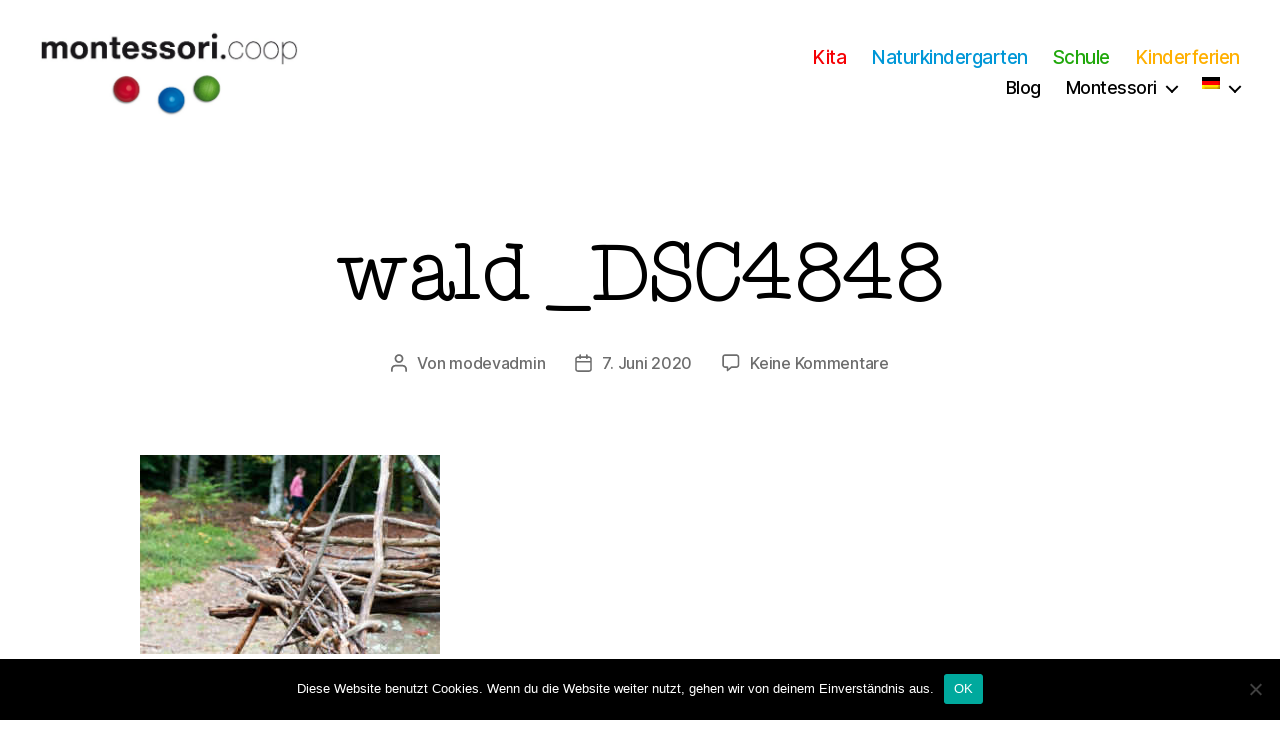

--- FILE ---
content_type: text/html; charset=UTF-8
request_url: https://montessori.coop/de/homepage/wald-_dsc4848/
body_size: 14945
content:
<!DOCTYPE html>

<html class="no-js" dir="ltr" lang="de" prefix="og: https://ogp.me/ns#">

	<head>

		<meta charset="UTF-8">
		<meta name="viewport" content="width=device-width, initial-scale=1.0" >

		<link rel="profile" href="https://gmpg.org/xfn/11">

		<title>wald _DSC4848 | Kita, Kindergarten &amp; Schule</title>
	<style>img:is([sizes="auto" i], [sizes^="auto," i]) { contain-intrinsic-size: 3000px 1500px }</style>
	
		<!-- All in One SEO 4.8.1.1 - aioseo.com -->
	<meta name="robots" content="noindex, nofollow, max-image-preview:large" />
	<link rel="canonical" href="https://montessori.coop/de/homepage/wald-_dsc4848/" />
	<meta name="generator" content="All in One SEO (AIOSEO) 4.8.1.1" />
		<meta property="og:locale" content="de_DE" />
		<meta property="og:site_name" content="Kita, Kindergarten &amp; Schule |" />
		<meta property="og:type" content="article" />
		<meta property="og:title" content="wald _DSC4848 | Kita, Kindergarten &amp; Schule" />
		<meta property="og:url" content="https://montessori.coop/de/homepage/wald-_dsc4848/" />
		<meta property="og:image" content="https://montessori.coop/cms/wp-content/uploads/2020/09/logomontessori.jpg" />
		<meta property="og:image:secure_url" content="https://montessori.coop/cms/wp-content/uploads/2020/09/logomontessori.jpg" />
		<meta property="article:published_time" content="2020-06-07T17:31:29+00:00" />
		<meta property="article:modified_time" content="2020-06-07T17:31:29+00:00" />
		<meta name="twitter:card" content="summary" />
		<meta name="twitter:title" content="wald _DSC4848 | Kita, Kindergarten &amp; Schule" />
		<meta name="twitter:image" content="https://montessori.coop/cms/wp-content/uploads/2020/09/logomontessori.jpg" />
		<script type="application/ld+json" class="aioseo-schema">
			{"@context":"https:\/\/schema.org","@graph":[{"@type":"BreadcrumbList","@id":"https:\/\/montessori.coop\/de\/homepage\/wald-_dsc4848\/#breadcrumblist","itemListElement":[{"@type":"ListItem","@id":"https:\/\/montessori.coop\/de\/#listItem","position":1,"name":"Zu Hause","item":"https:\/\/montessori.coop\/de\/","nextItem":{"@type":"ListItem","@id":"https:\/\/montessori.coop\/de\/homepage\/wald-_dsc4848\/#listItem","name":"wald _DSC4848"}},{"@type":"ListItem","@id":"https:\/\/montessori.coop\/de\/homepage\/wald-_dsc4848\/#listItem","position":2,"name":"wald _DSC4848","previousItem":{"@type":"ListItem","@id":"https:\/\/montessori.coop\/de\/#listItem","name":"Zu Hause"}}]},{"@type":"ItemPage","@id":"https:\/\/montessori.coop\/de\/homepage\/wald-_dsc4848\/#itempage","url":"https:\/\/montessori.coop\/de\/homepage\/wald-_dsc4848\/","name":"wald _DSC4848 | Kita, Kindergarten & Schule","inLanguage":"de-DE","isPartOf":{"@id":"https:\/\/montessori.coop\/de\/#website"},"breadcrumb":{"@id":"https:\/\/montessori.coop\/de\/homepage\/wald-_dsc4848\/#breadcrumblist"},"author":{"@id":"https:\/\/montessori.coop\/de\/author\/modevadmin\/#author"},"creator":{"@id":"https:\/\/montessori.coop\/de\/author\/modevadmin\/#author"},"datePublished":"2020-06-07T19:31:29+02:00","dateModified":"2020-06-07T19:31:29+02:00"},{"@type":"Organization","@id":"https:\/\/montessori.coop\/de\/#organization","name":"Kita, Kindergarten & Schule","url":"https:\/\/montessori.coop\/de\/","logo":{"@type":"ImageObject","url":"https:\/\/montessori.coop\/cms\/wp-content\/uploads\/2020\/09\/logomontessori.jpg","@id":"https:\/\/montessori.coop\/de\/homepage\/wald-_dsc4848\/#organizationLogo","width":1079,"height":377},"image":{"@id":"https:\/\/montessori.coop\/de\/homepage\/wald-_dsc4848\/#organizationLogo"}},{"@type":"Person","@id":"https:\/\/montessori.coop\/de\/author\/modevadmin\/#author","url":"https:\/\/montessori.coop\/de\/author\/modevadmin\/","name":"modevadmin","image":{"@type":"ImageObject","@id":"https:\/\/montessori.coop\/de\/homepage\/wald-_dsc4848\/#authorImage","url":"https:\/\/secure.gravatar.com\/avatar\/3f8e360b4deb97e14c7551b2f50ede77f889f1b15e27275c7ba21568d43a4a08?s=96&d=mm&r=g","width":96,"height":96,"caption":"modevadmin"}},{"@type":"WebSite","@id":"https:\/\/montessori.coop\/de\/#website","url":"https:\/\/montessori.coop\/de\/","name":"Kita, Kindergarten & Schule","inLanguage":"de-DE","publisher":{"@id":"https:\/\/montessori.coop\/de\/#organization"}}]}
		</script>
		<!-- All in One SEO -->

<link rel="alternate" type="application/rss+xml" title="Kita, Kindergarten &amp; Schule &raquo; Feed" href="https://montessori.coop/de/feed/" />
<link rel="alternate" type="application/rss+xml" title="Kita, Kindergarten &amp; Schule &raquo; Kommentar-Feed" href="https://montessori.coop/de/comments/feed/" />
<link rel="alternate" type="application/rss+xml" title="Kita, Kindergarten &amp; Schule &raquo; wald _DSC4848-Kommentar-Feed" href="https://montessori.coop/de/homepage/wald-_dsc4848/feed/" />
<script>
window._wpemojiSettings = {"baseUrl":"https:\/\/s.w.org\/images\/core\/emoji\/16.0.1\/72x72\/","ext":".png","svgUrl":"https:\/\/s.w.org\/images\/core\/emoji\/16.0.1\/svg\/","svgExt":".svg","source":{"concatemoji":"https:\/\/montessori.coop\/cms\/wp-includes\/js\/wp-emoji-release.min.js?ver=6.8.3"}};
/*! This file is auto-generated */
!function(s,n){var o,i,e;function c(e){try{var t={supportTests:e,timestamp:(new Date).valueOf()};sessionStorage.setItem(o,JSON.stringify(t))}catch(e){}}function p(e,t,n){e.clearRect(0,0,e.canvas.width,e.canvas.height),e.fillText(t,0,0);var t=new Uint32Array(e.getImageData(0,0,e.canvas.width,e.canvas.height).data),a=(e.clearRect(0,0,e.canvas.width,e.canvas.height),e.fillText(n,0,0),new Uint32Array(e.getImageData(0,0,e.canvas.width,e.canvas.height).data));return t.every(function(e,t){return e===a[t]})}function u(e,t){e.clearRect(0,0,e.canvas.width,e.canvas.height),e.fillText(t,0,0);for(var n=e.getImageData(16,16,1,1),a=0;a<n.data.length;a++)if(0!==n.data[a])return!1;return!0}function f(e,t,n,a){switch(t){case"flag":return n(e,"\ud83c\udff3\ufe0f\u200d\u26a7\ufe0f","\ud83c\udff3\ufe0f\u200b\u26a7\ufe0f")?!1:!n(e,"\ud83c\udde8\ud83c\uddf6","\ud83c\udde8\u200b\ud83c\uddf6")&&!n(e,"\ud83c\udff4\udb40\udc67\udb40\udc62\udb40\udc65\udb40\udc6e\udb40\udc67\udb40\udc7f","\ud83c\udff4\u200b\udb40\udc67\u200b\udb40\udc62\u200b\udb40\udc65\u200b\udb40\udc6e\u200b\udb40\udc67\u200b\udb40\udc7f");case"emoji":return!a(e,"\ud83e\udedf")}return!1}function g(e,t,n,a){var r="undefined"!=typeof WorkerGlobalScope&&self instanceof WorkerGlobalScope?new OffscreenCanvas(300,150):s.createElement("canvas"),o=r.getContext("2d",{willReadFrequently:!0}),i=(o.textBaseline="top",o.font="600 32px Arial",{});return e.forEach(function(e){i[e]=t(o,e,n,a)}),i}function t(e){var t=s.createElement("script");t.src=e,t.defer=!0,s.head.appendChild(t)}"undefined"!=typeof Promise&&(o="wpEmojiSettingsSupports",i=["flag","emoji"],n.supports={everything:!0,everythingExceptFlag:!0},e=new Promise(function(e){s.addEventListener("DOMContentLoaded",e,{once:!0})}),new Promise(function(t){var n=function(){try{var e=JSON.parse(sessionStorage.getItem(o));if("object"==typeof e&&"number"==typeof e.timestamp&&(new Date).valueOf()<e.timestamp+604800&&"object"==typeof e.supportTests)return e.supportTests}catch(e){}return null}();if(!n){if("undefined"!=typeof Worker&&"undefined"!=typeof OffscreenCanvas&&"undefined"!=typeof URL&&URL.createObjectURL&&"undefined"!=typeof Blob)try{var e="postMessage("+g.toString()+"("+[JSON.stringify(i),f.toString(),p.toString(),u.toString()].join(",")+"));",a=new Blob([e],{type:"text/javascript"}),r=new Worker(URL.createObjectURL(a),{name:"wpTestEmojiSupports"});return void(r.onmessage=function(e){c(n=e.data),r.terminate(),t(n)})}catch(e){}c(n=g(i,f,p,u))}t(n)}).then(function(e){for(var t in e)n.supports[t]=e[t],n.supports.everything=n.supports.everything&&n.supports[t],"flag"!==t&&(n.supports.everythingExceptFlag=n.supports.everythingExceptFlag&&n.supports[t]);n.supports.everythingExceptFlag=n.supports.everythingExceptFlag&&!n.supports.flag,n.DOMReady=!1,n.readyCallback=function(){n.DOMReady=!0}}).then(function(){return e}).then(function(){var e;n.supports.everything||(n.readyCallback(),(e=n.source||{}).concatemoji?t(e.concatemoji):e.wpemoji&&e.twemoji&&(t(e.twemoji),t(e.wpemoji)))}))}((window,document),window._wpemojiSettings);
</script>
<style id='cf-frontend-style-inline-css'>
@font-face {
	font-family: 'mytypewriterfont';
	font-style: normal;
	font-weight: 400;
	font-display: auto;
	src: url('https://montessori.coop/cms/wp-content/uploads/2020/04/atypewriterforme.ttf') format('truetype');
}
</style>
<style id='wp-emoji-styles-inline-css'>

	img.wp-smiley, img.emoji {
		display: inline !important;
		border: none !important;
		box-shadow: none !important;
		height: 1em !important;
		width: 1em !important;
		margin: 0 0.07em !important;
		vertical-align: -0.1em !important;
		background: none !important;
		padding: 0 !important;
	}
</style>
<link rel='stylesheet' id='wp-block-library-css' href='https://montessori.coop/cms/wp-includes/css/dist/block-library/style.min.css?ver=6.8.3' media='all' />
<style id='classic-theme-styles-inline-css'>
/*! This file is auto-generated */
.wp-block-button__link{color:#fff;background-color:#32373c;border-radius:9999px;box-shadow:none;text-decoration:none;padding:calc(.667em + 2px) calc(1.333em + 2px);font-size:1.125em}.wp-block-file__button{background:#32373c;color:#fff;text-decoration:none}
</style>
<link rel='stylesheet' id='eedee-gutenslider-init-css' href='https://montessori.coop/cms/wp-content/plugins/gutenslider/build/gutenslider-init.css?ver=1739461151' media='all' />
<style id='ghostkit-typography-inline-css'>
 
</style>
<style id='global-styles-inline-css'>
:root{--wp--preset--aspect-ratio--square: 1;--wp--preset--aspect-ratio--4-3: 4/3;--wp--preset--aspect-ratio--3-4: 3/4;--wp--preset--aspect-ratio--3-2: 3/2;--wp--preset--aspect-ratio--2-3: 2/3;--wp--preset--aspect-ratio--16-9: 16/9;--wp--preset--aspect-ratio--9-16: 9/16;--wp--preset--color--black: #000000;--wp--preset--color--cyan-bluish-gray: #abb8c3;--wp--preset--color--white: #ffffff;--wp--preset--color--pale-pink: #f78da7;--wp--preset--color--vivid-red: #cf2e2e;--wp--preset--color--luminous-vivid-orange: #ff6900;--wp--preset--color--luminous-vivid-amber: #fcb900;--wp--preset--color--light-green-cyan: #7bdcb5;--wp--preset--color--vivid-green-cyan: #00d084;--wp--preset--color--pale-cyan-blue: #8ed1fc;--wp--preset--color--vivid-cyan-blue: #0693e3;--wp--preset--color--vivid-purple: #9b51e0;--wp--preset--color--accent: #e22658;--wp--preset--color--primary: #000000;--wp--preset--color--secondary: #6d6d6d;--wp--preset--color--subtle-background: #dbdbdb;--wp--preset--color--background: #ffffff;--wp--preset--gradient--vivid-cyan-blue-to-vivid-purple: linear-gradient(135deg,rgba(6,147,227,1) 0%,rgb(155,81,224) 100%);--wp--preset--gradient--light-green-cyan-to-vivid-green-cyan: linear-gradient(135deg,rgb(122,220,180) 0%,rgb(0,208,130) 100%);--wp--preset--gradient--luminous-vivid-amber-to-luminous-vivid-orange: linear-gradient(135deg,rgba(252,185,0,1) 0%,rgba(255,105,0,1) 100%);--wp--preset--gradient--luminous-vivid-orange-to-vivid-red: linear-gradient(135deg,rgba(255,105,0,1) 0%,rgb(207,46,46) 100%);--wp--preset--gradient--very-light-gray-to-cyan-bluish-gray: linear-gradient(135deg,rgb(238,238,238) 0%,rgb(169,184,195) 100%);--wp--preset--gradient--cool-to-warm-spectrum: linear-gradient(135deg,rgb(74,234,220) 0%,rgb(151,120,209) 20%,rgb(207,42,186) 40%,rgb(238,44,130) 60%,rgb(251,105,98) 80%,rgb(254,248,76) 100%);--wp--preset--gradient--blush-light-purple: linear-gradient(135deg,rgb(255,206,236) 0%,rgb(152,150,240) 100%);--wp--preset--gradient--blush-bordeaux: linear-gradient(135deg,rgb(254,205,165) 0%,rgb(254,45,45) 50%,rgb(107,0,62) 100%);--wp--preset--gradient--luminous-dusk: linear-gradient(135deg,rgb(255,203,112) 0%,rgb(199,81,192) 50%,rgb(65,88,208) 100%);--wp--preset--gradient--pale-ocean: linear-gradient(135deg,rgb(255,245,203) 0%,rgb(182,227,212) 50%,rgb(51,167,181) 100%);--wp--preset--gradient--electric-grass: linear-gradient(135deg,rgb(202,248,128) 0%,rgb(113,206,126) 100%);--wp--preset--gradient--midnight: linear-gradient(135deg,rgb(2,3,129) 0%,rgb(40,116,252) 100%);--wp--preset--font-size--small: 18px;--wp--preset--font-size--medium: 20px;--wp--preset--font-size--large: 26.25px;--wp--preset--font-size--x-large: 42px;--wp--preset--font-size--normal: 21px;--wp--preset--font-size--larger: 32px;--wp--preset--spacing--20: 0.44rem;--wp--preset--spacing--30: 0.67rem;--wp--preset--spacing--40: 1rem;--wp--preset--spacing--50: 1.5rem;--wp--preset--spacing--60: 2.25rem;--wp--preset--spacing--70: 3.38rem;--wp--preset--spacing--80: 5.06rem;--wp--preset--shadow--natural: 6px 6px 9px rgba(0, 0, 0, 0.2);--wp--preset--shadow--deep: 12px 12px 50px rgba(0, 0, 0, 0.4);--wp--preset--shadow--sharp: 6px 6px 0px rgba(0, 0, 0, 0.2);--wp--preset--shadow--outlined: 6px 6px 0px -3px rgba(255, 255, 255, 1), 6px 6px rgba(0, 0, 0, 1);--wp--preset--shadow--crisp: 6px 6px 0px rgba(0, 0, 0, 1);}:where(.is-layout-flex){gap: 0.5em;}:where(.is-layout-grid){gap: 0.5em;}body .is-layout-flex{display: flex;}.is-layout-flex{flex-wrap: wrap;align-items: center;}.is-layout-flex > :is(*, div){margin: 0;}body .is-layout-grid{display: grid;}.is-layout-grid > :is(*, div){margin: 0;}:where(.wp-block-columns.is-layout-flex){gap: 2em;}:where(.wp-block-columns.is-layout-grid){gap: 2em;}:where(.wp-block-post-template.is-layout-flex){gap: 1.25em;}:where(.wp-block-post-template.is-layout-grid){gap: 1.25em;}.has-black-color{color: var(--wp--preset--color--black) !important;}.has-cyan-bluish-gray-color{color: var(--wp--preset--color--cyan-bluish-gray) !important;}.has-white-color{color: var(--wp--preset--color--white) !important;}.has-pale-pink-color{color: var(--wp--preset--color--pale-pink) !important;}.has-vivid-red-color{color: var(--wp--preset--color--vivid-red) !important;}.has-luminous-vivid-orange-color{color: var(--wp--preset--color--luminous-vivid-orange) !important;}.has-luminous-vivid-amber-color{color: var(--wp--preset--color--luminous-vivid-amber) !important;}.has-light-green-cyan-color{color: var(--wp--preset--color--light-green-cyan) !important;}.has-vivid-green-cyan-color{color: var(--wp--preset--color--vivid-green-cyan) !important;}.has-pale-cyan-blue-color{color: var(--wp--preset--color--pale-cyan-blue) !important;}.has-vivid-cyan-blue-color{color: var(--wp--preset--color--vivid-cyan-blue) !important;}.has-vivid-purple-color{color: var(--wp--preset--color--vivid-purple) !important;}.has-black-background-color{background-color: var(--wp--preset--color--black) !important;}.has-cyan-bluish-gray-background-color{background-color: var(--wp--preset--color--cyan-bluish-gray) !important;}.has-white-background-color{background-color: var(--wp--preset--color--white) !important;}.has-pale-pink-background-color{background-color: var(--wp--preset--color--pale-pink) !important;}.has-vivid-red-background-color{background-color: var(--wp--preset--color--vivid-red) !important;}.has-luminous-vivid-orange-background-color{background-color: var(--wp--preset--color--luminous-vivid-orange) !important;}.has-luminous-vivid-amber-background-color{background-color: var(--wp--preset--color--luminous-vivid-amber) !important;}.has-light-green-cyan-background-color{background-color: var(--wp--preset--color--light-green-cyan) !important;}.has-vivid-green-cyan-background-color{background-color: var(--wp--preset--color--vivid-green-cyan) !important;}.has-pale-cyan-blue-background-color{background-color: var(--wp--preset--color--pale-cyan-blue) !important;}.has-vivid-cyan-blue-background-color{background-color: var(--wp--preset--color--vivid-cyan-blue) !important;}.has-vivid-purple-background-color{background-color: var(--wp--preset--color--vivid-purple) !important;}.has-black-border-color{border-color: var(--wp--preset--color--black) !important;}.has-cyan-bluish-gray-border-color{border-color: var(--wp--preset--color--cyan-bluish-gray) !important;}.has-white-border-color{border-color: var(--wp--preset--color--white) !important;}.has-pale-pink-border-color{border-color: var(--wp--preset--color--pale-pink) !important;}.has-vivid-red-border-color{border-color: var(--wp--preset--color--vivid-red) !important;}.has-luminous-vivid-orange-border-color{border-color: var(--wp--preset--color--luminous-vivid-orange) !important;}.has-luminous-vivid-amber-border-color{border-color: var(--wp--preset--color--luminous-vivid-amber) !important;}.has-light-green-cyan-border-color{border-color: var(--wp--preset--color--light-green-cyan) !important;}.has-vivid-green-cyan-border-color{border-color: var(--wp--preset--color--vivid-green-cyan) !important;}.has-pale-cyan-blue-border-color{border-color: var(--wp--preset--color--pale-cyan-blue) !important;}.has-vivid-cyan-blue-border-color{border-color: var(--wp--preset--color--vivid-cyan-blue) !important;}.has-vivid-purple-border-color{border-color: var(--wp--preset--color--vivid-purple) !important;}.has-vivid-cyan-blue-to-vivid-purple-gradient-background{background: var(--wp--preset--gradient--vivid-cyan-blue-to-vivid-purple) !important;}.has-light-green-cyan-to-vivid-green-cyan-gradient-background{background: var(--wp--preset--gradient--light-green-cyan-to-vivid-green-cyan) !important;}.has-luminous-vivid-amber-to-luminous-vivid-orange-gradient-background{background: var(--wp--preset--gradient--luminous-vivid-amber-to-luminous-vivid-orange) !important;}.has-luminous-vivid-orange-to-vivid-red-gradient-background{background: var(--wp--preset--gradient--luminous-vivid-orange-to-vivid-red) !important;}.has-very-light-gray-to-cyan-bluish-gray-gradient-background{background: var(--wp--preset--gradient--very-light-gray-to-cyan-bluish-gray) !important;}.has-cool-to-warm-spectrum-gradient-background{background: var(--wp--preset--gradient--cool-to-warm-spectrum) !important;}.has-blush-light-purple-gradient-background{background: var(--wp--preset--gradient--blush-light-purple) !important;}.has-blush-bordeaux-gradient-background{background: var(--wp--preset--gradient--blush-bordeaux) !important;}.has-luminous-dusk-gradient-background{background: var(--wp--preset--gradient--luminous-dusk) !important;}.has-pale-ocean-gradient-background{background: var(--wp--preset--gradient--pale-ocean) !important;}.has-electric-grass-gradient-background{background: var(--wp--preset--gradient--electric-grass) !important;}.has-midnight-gradient-background{background: var(--wp--preset--gradient--midnight) !important;}.has-small-font-size{font-size: var(--wp--preset--font-size--small) !important;}.has-medium-font-size{font-size: var(--wp--preset--font-size--medium) !important;}.has-large-font-size{font-size: var(--wp--preset--font-size--large) !important;}.has-x-large-font-size{font-size: var(--wp--preset--font-size--x-large) !important;}
:where(.wp-block-post-template.is-layout-flex){gap: 1.25em;}:where(.wp-block-post-template.is-layout-grid){gap: 1.25em;}
:where(.wp-block-columns.is-layout-flex){gap: 2em;}:where(.wp-block-columns.is-layout-grid){gap: 2em;}
:root :where(.wp-block-pullquote){font-size: 1.5em;line-height: 1.6;}
</style>
<link rel='stylesheet' id='contact-form-7-css' href='https://montessori.coop/cms/wp-content/plugins/contact-form-7/includes/css/styles.css?ver=6.0.6' media='all' />
<link rel='stylesheet' id='cookie-notice-front-css' href='https://montessori.coop/cms/wp-content/plugins/cookie-notice/css/front.min.css?ver=2.5.6' media='all' />
<link rel='stylesheet' id='eme-jquery-timepicker-css' href='https://montessori.coop/cms/wp-content/plugins/events-made-easy/js/jquery-timepicker/jquery.timepicker.min.css?ver=6.8.3' media='all' />
<link rel='stylesheet' id='eme-jquery-fdatepicker-css' href='https://montessori.coop/cms/wp-content/plugins/events-made-easy/js/fdatepicker/css/fdatepicker.min.css?ver=6.8.3' media='all' />
<link rel='stylesheet' id='eme-jquery-ui-css-css' href='https://montessori.coop/cms/wp-content/plugins/events-made-easy/css/jquery-ui-theme-smoothness-1.11.3/jquery-ui.min.css?ver=6.8.3' media='all' />
<link rel='stylesheet' id='eme-jquery-ui-autocomplete-css' href='https://montessori.coop/cms/wp-content/plugins/events-made-easy/css/jquery.autocomplete.css?ver=6.8.3' media='all' />
<link rel='stylesheet' id='eme-jquery-select2-css-css' href='https://montessori.coop/cms/wp-content/plugins/events-made-easy/js/jquery-select2/select2-4.1.0-rc.0/dist/css/select2.min.css?ver=6.8.3' media='all' />
<link rel='stylesheet' id='eme_stylesheet-css' href='https://montessori.coop/cms/wp-content/plugins/events-made-easy/css/eme.css?ver=6.8.3' media='all' />
<link rel='stylesheet' id='eme-leaflet-css-css' href='https://montessori.coop/cms/wp-content/plugins/events-made-easy/js/leaflet-1.7.1/leaflet.css?ver=6.8.3' media='all' />
<link rel='stylesheet' id='twentytwenty-style-css' href='https://montessori.coop/cms/wp-content/themes/twentytwenty/style.css?ver=1.6' media='all' />
<style id='twentytwenty-style-inline-css'>
.color-accent,.color-accent-hover:hover,.color-accent-hover:focus,:root .has-accent-color,.has-drop-cap:not(:focus):first-letter,.wp-block-button.is-style-outline,a { color: #e22658; }blockquote,.border-color-accent,.border-color-accent-hover:hover,.border-color-accent-hover:focus { border-color: #e22658; }button,.button,.faux-button,.wp-block-button__link,.wp-block-file .wp-block-file__button,input[type="button"],input[type="reset"],input[type="submit"],.bg-accent,.bg-accent-hover:hover,.bg-accent-hover:focus,:root .has-accent-background-color,.comment-reply-link { background-color: #e22658; }.fill-children-accent,.fill-children-accent * { fill: #e22658; }:root .has-background-color,button,.button,.faux-button,.wp-block-button__link,.wp-block-file__button,input[type="button"],input[type="reset"],input[type="submit"],.wp-block-button,.comment-reply-link,.has-background.has-primary-background-color:not(.has-text-color),.has-background.has-primary-background-color *:not(.has-text-color),.has-background.has-accent-background-color:not(.has-text-color),.has-background.has-accent-background-color *:not(.has-text-color) { color: #ffffff; }:root .has-background-background-color { background-color: #ffffff; }body,.entry-title a,:root .has-primary-color { color: #000000; }:root .has-primary-background-color { background-color: #000000; }cite,figcaption,.wp-caption-text,.post-meta,.entry-content .wp-block-archives li,.entry-content .wp-block-categories li,.entry-content .wp-block-latest-posts li,.wp-block-latest-comments__comment-date,.wp-block-latest-posts__post-date,.wp-block-embed figcaption,.wp-block-image figcaption,.wp-block-pullquote cite,.comment-metadata,.comment-respond .comment-notes,.comment-respond .logged-in-as,.pagination .dots,.entry-content hr:not(.has-background),hr.styled-separator,:root .has-secondary-color { color: #6d6d6d; }:root .has-secondary-background-color { background-color: #6d6d6d; }pre,fieldset,input,textarea,table,table *,hr { border-color: #dbdbdb; }caption,code,code,kbd,samp,.wp-block-table.is-style-stripes tbody tr:nth-child(odd),:root .has-subtle-background-background-color { background-color: #dbdbdb; }.wp-block-table.is-style-stripes { border-bottom-color: #dbdbdb; }.wp-block-latest-posts.is-grid li { border-top-color: #dbdbdb; }:root .has-subtle-background-color { color: #dbdbdb; }body:not(.overlay-header) .primary-menu > li > a,body:not(.overlay-header) .primary-menu > li > .icon,.modal-menu a,.footer-menu a, .footer-widgets a,#site-footer .wp-block-button.is-style-outline,.wp-block-pullquote:before,.singular:not(.overlay-header) .entry-header a,.archive-header a,.header-footer-group .color-accent,.header-footer-group .color-accent-hover:hover { color: #cd2653; }.social-icons a,#site-footer button:not(.toggle),#site-footer .button,#site-footer .faux-button,#site-footer .wp-block-button__link,#site-footer .wp-block-file__button,#site-footer input[type="button"],#site-footer input[type="reset"],#site-footer input[type="submit"] { background-color: #cd2653; }.header-footer-group,body:not(.overlay-header) #site-header .toggle,.menu-modal .toggle { color: #000000; }body:not(.overlay-header) .primary-menu ul { background-color: #000000; }body:not(.overlay-header) .primary-menu > li > ul:after { border-bottom-color: #000000; }body:not(.overlay-header) .primary-menu ul ul:after { border-left-color: #000000; }.site-description,body:not(.overlay-header) .toggle-inner .toggle-text,.widget .post-date,.widget .rss-date,.widget_archive li,.widget_categories li,.widget cite,.widget_pages li,.widget_meta li,.widget_nav_menu li,.powered-by-wordpress,.to-the-top,.singular .entry-header .post-meta,.singular:not(.overlay-header) .entry-header .post-meta a { color: #6d6d6d; }.header-footer-group pre,.header-footer-group fieldset,.header-footer-group input,.header-footer-group textarea,.header-footer-group table,.header-footer-group table *,.footer-nav-widgets-wrapper,#site-footer,.menu-modal nav *,.footer-widgets-outer-wrapper,.footer-top { border-color: #dcd7ca; }.header-footer-group table caption,body:not(.overlay-header) .header-inner .toggle-wrapper::before { background-color: #dcd7ca; }.overlay-header .header-inner { color: #020202; }.cover-header .entry-header * { color: #020202; }
</style>
<link rel='stylesheet' id='twentytwenty-print-style-css' href='https://montessori.coop/cms/wp-content/themes/twentytwenty/print.css?ver=1.6' media='print' />
<script id="cookie-notice-front-js-before">
var cnArgs = {"ajaxUrl":"https:\/\/montessori.coop\/cms\/wp-admin\/admin-ajax.php","nonce":"b22fd33219","hideEffect":"fade","position":"bottom","onScroll":false,"onScrollOffset":100,"onClick":false,"cookieName":"cookie_notice_accepted","cookieTime":2592000,"cookieTimeRejected":2592000,"globalCookie":false,"redirection":false,"cache":false,"revokeCookies":false,"revokeCookiesOpt":"automatic"};
</script>
<script src="https://montessori.coop/cms/wp-content/plugins/cookie-notice/js/front.min.js?ver=2.5.6" id="cookie-notice-front-js"></script>
<script src="https://montessori.coop/cms/wp-includes/js/jquery/jquery.min.js?ver=3.7.1" id="jquery-core-js"></script>
<script src="https://montessori.coop/cms/wp-includes/js/jquery/jquery-migrate.min.js?ver=3.4.1" id="jquery-migrate-js"></script>
<script src="https://montessori.coop/cms/wp-content/themes/twentytwenty/assets/js/index.js?ver=1.6" id="twentytwenty-js-js" async></script>
<link rel="https://api.w.org/" href="https://montessori.coop/de/wp-json/" /><link rel="alternate" title="JSON" type="application/json" href="https://montessori.coop/de/wp-json/wp/v2/media/3218" /><link rel="EditURI" type="application/rsd+xml" title="RSD" href="https://montessori.coop/cms/xmlrpc.php?rsd" />
<meta name="generator" content="WordPress 6.8.3" />
<link rel='shortlink' href='https://montessori.coop/de/?p=3218' />
<link rel="alternate" title="oEmbed (JSON)" type="application/json+oembed" href="https://montessori.coop/de/wp-json/oembed/1.0/embed?url=https%3A%2F%2Fmontessori.coop%2Fde%2Fhomepage%2Fwald-_dsc4848%2F" />
<link rel="alternate" title="oEmbed (XML)" type="text/xml+oembed" href="https://montessori.coop/de/wp-json/oembed/1.0/embed?url=https%3A%2F%2Fmontessori.coop%2Fde%2Fhomepage%2Fwald-_dsc4848%2F&#038;format=xml" />
<style type="text/css">
.qtranxs_flag_de {background-image: url(https://montessori.coop/cms/wp-content/plugins/qtranslate-xt-3.8.0/flags/de.png); background-repeat: no-repeat;}
.qtranxs_flag_it {background-image: url(https://montessori.coop/cms/wp-content/plugins/qtranslate-xt-3.8.0/flags/it.png); background-repeat: no-repeat;}
</style>
<link hreflang="de" href="https://montessori.coop/de/homepage/wald-_dsc4848/" rel="alternate" />
<link hreflang="it" href="https://montessori.coop/it/homepage/wald-_dsc4848/" rel="alternate" />
<link hreflang="x-default" href="https://montessori.coop/de/homepage/wald-_dsc4848/" rel="alternate" />
<meta name="generator" content="qTranslate-XT 3.8.0" />
		<style type="text/css">
			.ghostkit-effects-enabled .ghostkit-effects-reveal {
				pointer-events: none;
				visibility: hidden;
			}
		</style>
		<script>
			if (!window.matchMedia('(prefers-reduced-motion: reduce)').matches) {
				document.documentElement.classList.add(
					'ghostkit-effects-enabled'
				);
			}
		</script>
			<script>document.documentElement.className = document.documentElement.className.replace( 'no-js', 'js' );</script>
	<style id="custom-background-css">
body.custom-background { background-color: #ffffff; }
</style>
	<link rel="icon" href="https://montessori.coop/cms/wp-content/uploads/2020/09/cropped-logomontessori-32x32.jpg" sizes="32x32" />
<link rel="icon" href="https://montessori.coop/cms/wp-content/uploads/2020/09/cropped-logomontessori-192x192.jpg" sizes="192x192" />
<link rel="apple-touch-icon" href="https://montessori.coop/cms/wp-content/uploads/2020/09/cropped-logomontessori-180x180.jpg" />
<meta name="msapplication-TileImage" content="https://montessori.coop/cms/wp-content/uploads/2020/09/cropped-logomontessori-270x270.jpg" />
		<style id="wp-custom-css">
			    .page .entry-header {
       display: none;
    }
.post .entry-categories{
	display: none;
}
.post .post-meta{
	display: none;
}

.entry-content > *:not(.alignwide):not(.alignfull):not(.alignleft):not(.alignright):not(.is-style-wide) {
	max-width: 100rem;
	width: calc(100% - 4rem);
}
p {
font-family: Arial, 'Arial Unicode MS', Helvetica, Sans-Serif;
}
h1 {
font-family: "mytypewriterfont","Palatino Linotype", "Book Antiqua", Palatino, serif;
	  letter-spacing: -8px;
	font-weight:100;
}

h2 {
font-family: "mytypewriterfont","Palatino Linotype", "Book Antiqua", Palatino, serif;
	letter-spacing: -5px;
	font-weight:100;
}
h3 {
	font-family: Arial, 'Arial Unicode MS', Helvetica, Sans-Serif;}
h4 {
font-family: Arial, 'Arial Unicode MS', Helvetica, Sans-Serif;;
	}

.entry-content p {
font-family: Arial, 'Arial Unicode MS', Helvetica, Sans-Serif;
}

.primary-menu li {
    
    
}
ul.primary-menu {
     width:69%;
	float:right;
}
.primary-menu-wrapper {
   
	
}


.primary-menu .smallermenu {
	font-size:98%;
}

.naturmenuu::before {
   content: "\A";
  white-space: pre;
	display:grid;

}

.primary-menu .naturmenu{
	color: #0097d7;
		font-size:105%;
}
.primary-menu .kitamenu {
	color: #f50004;
	/* padding-left:20%;*/
		font-size:105%;
	position:relative;
}
.primary-menu .schulemenu {
	color: #20a80b;
		font-size:105%;

}
.primary-menu .ferienmenu {
	color: #ffb000;
		font-size:105%;
	
}
 .naturmenu{
	color: #0097d7;
	
}
 .kitamenu {
	color: #f50004;

}
 .schulemenu {
	color: #20a80b;
	

}
 .ferienmenu {
	color: #ffb000;
	
	
}


.modal-menu li {
 
    padding-left: 0;
}


body:not(.overlay-header) .primary-menu > li > a, body:not(.overlay-header) .primary-menu > li > .icon, .modal-menu a, .footer-menu a, .footer-widgets a, #site-footer .wp-block-button.is-style-outline, .wp-block-pullquote::before, .singular:not(.overlay-header) .entry-header a, .archive-header a, .header-footer-group .color-accent, .header-footer-group .color-accent-hover:hover{
	color: inherit;
}


.entry-content > .alignfull {
    margin-bottom: 1rem;
    margin-top: 0.5rem;
}

.bubble {
	margin-top:10%;
	position:relative;
	left:60%;
  width:28rem;
  height:28rem;
  padding-top:5rem;
  padding-bottom:5rem;
  display:block;
  
  border-radius: 50%;
  font-size: 5rem;
 
  text-align: center;
  background: #fff;
  font-family: Arial, 'Arial Unicode MS', Helvetica, Sans-Serif;
	
}



.bubble p {
	font-family: "mytypewriterfont","Palatino Linotype", "Book Antiqua", Palatino, serif;
	text-align: center;
 letter-spacing: -4px;
	line-height: 90%;
}

.bubble .natur p {
  color: #0097d7;
}

 .bubble .kita p {
	color: #f50004;

}
.bubble .schule p{
	color: #20a80b;
	

}
.bubble .ferien p {
	color: #ffb000;
	
	
}

.bubble b {
  font-weight: 900;
}




@font-face {
  font-family: Mytypewriter;
  src: url(https://montessori.coop/cms/wp-content/themes/twentynineteen/fonts/atypewriterforme.ttf) format('tff');
}


.slick-next:after, .slick-next:before, .slick-prev:after, .slick-prev:before {
    background-color: black !important;
}

button:not(.toggle), .button, .faux-button, .wp-block-button__link, .wp-block-file .wp-block-file__button, input[type="button"], input[type="reset"], input[type="submit"], .bg-accent, .bg-accent-hover:hover, .bg-accent-hover:focus, :root .has-accent-background-color, .comment-reply-link {
    background-color: transparent;
}

.greykaestchen {
 background-color: #f7f7f7;
}

.color-accent, .color-accent-hover:hover, .color-accent-hover:focus, :root .has-accent-color, .has-drop-cap:not(:focus)::first-letter, .wp-block-button.is-style-outline, a {
    color: #000000;
}

.ghostkit-carousel {
--gkt-carousel--arrows__background-color: #ffb
}

.ghostkit-accordion-item-heading {
font-size: 4rem;
}

.customfooter {
font-size: normal;
	line-height:0.7;
}
.customfootertitle {
font-size: normal;
	font-family: "mytypewriterfont","Palatino Linotype", "Book Antiqua", Palatino, serif;
	letter-spacing: -1px;
	font-weight:100;
	line-height:0.7;
}


.footer-nav-widgets-wrapper, #site-footer {
    background-color: #f4f4f4;
}
.footer-credits { display: none; }

.ghostkit-accordion-item-heading {
    font-size: 2rem;
}

		</style>
		
	</head>

	<body class="attachment wp-singular attachment-template-default attachmentid-3218 attachment-jpeg custom-background wp-custom-logo wp-embed-responsive wp-theme-twentytwenty cookies-not-set singular missing-post-thumbnail has-no-pagination showing-comments show-avatars footer-top-visible reduced-spacing">

		<a class="skip-link screen-reader-text" href="#site-content">Direkt zum Inhalt wechseln</a>
		<header id="site-header" class="header-footer-group" role="banner">

			<div class="header-inner section-inner">

				<div class="header-titles-wrapper">

					
					<div class="header-titles">

						<div class="site-logo faux-heading"><a href="https://montessori.coop/de/" class="custom-logo-link" rel="home"><img width="1079" height="377" src="https://montessori.coop/cms/wp-content/uploads/2020/09/logomontessori.jpg" class="custom-logo" alt="Kita, Kindergarten &amp; Schule" decoding="async" fetchpriority="high" srcset="https://montessori.coop/cms/wp-content/uploads/2020/09/logomontessori.jpg 1079w, https://montessori.coop/cms/wp-content/uploads/2020/09/logomontessori-300x105.jpg 300w, https://montessori.coop/cms/wp-content/uploads/2020/09/logomontessori-1024x358.jpg 1024w, https://montessori.coop/cms/wp-content/uploads/2020/09/logomontessori-768x268.jpg 768w" sizes="(max-width: 1079px) 100vw, 1079px" /></a><span class="screen-reader-text">Kita, Kindergarten &amp; Schule</span></div>
					</div><!-- .header-titles -->

					<button class="toggle nav-toggle mobile-nav-toggle" data-toggle-target=".menu-modal"  data-toggle-body-class="showing-menu-modal" aria-expanded="false" data-set-focus=".close-nav-toggle">
						<span class="toggle-inner">
							<span class="toggle-icon">
								<svg class="svg-icon" aria-hidden="true" role="img" focusable="false" xmlns="http://www.w3.org/2000/svg" width="26" height="7" viewBox="0 0 26 7"><path fill-rule="evenodd" d="M332.5,45 C330.567003,45 329,43.4329966 329,41.5 C329,39.5670034 330.567003,38 332.5,38 C334.432997,38 336,39.5670034 336,41.5 C336,43.4329966 334.432997,45 332.5,45 Z M342,45 C340.067003,45 338.5,43.4329966 338.5,41.5 C338.5,39.5670034 340.067003,38 342,38 C343.932997,38 345.5,39.5670034 345.5,41.5 C345.5,43.4329966 343.932997,45 342,45 Z M351.5,45 C349.567003,45 348,43.4329966 348,41.5 C348,39.5670034 349.567003,38 351.5,38 C353.432997,38 355,39.5670034 355,41.5 C355,43.4329966 353.432997,45 351.5,45 Z" transform="translate(-329 -38)" /></svg>							</span>
							<span class="toggle-text">Menü</span>
						</span>
					</button><!-- .nav-toggle -->

				</div><!-- .header-titles-wrapper -->

				<div class="header-navigation-wrapper">

					
							<nav class="primary-menu-wrapper" aria-label="Horizontal" role="navigation">

								<ul class="primary-menu reset-list-style">

								<li id="menu-item-326" class="kitamenu menu-item menu-item-type-post_type menu-item-object-page menu-item-326"><a href="https://montessori.coop/de/kita/">Kita</a></li>
<li id="menu-item-67" class="naturmenu menu-item menu-item-type-post_type menu-item-object-page menu-item-67"><a href="https://montessori.coop/de/naturkindergarten/">Naturkindergarten</a></li>
<li id="menu-item-325" class="schulemenu menu-item menu-item-type-post_type menu-item-object-page menu-item-325"><a href="https://montessori.coop/de/schule/">Schule</a></li>
<li id="menu-item-12015" class="ferienmenu menu-item menu-item-type-post_type menu-item-object-page menu-item-12015"><a href="https://montessori.coop/de/kinderferien/">Kinderferien</a></li>
<li id="menu-item-11034" class="menu-item menu-item-type-post_type menu-item-object-page menu-item-11034"><a href="https://montessori.coop/de/blog/">Blog</a></li>
<li id="menu-item-337" class="smallermenu menu-item menu-item-type-post_type menu-item-object-page menu-item-has-children menu-item-337"><a href="https://montessori.coop/de/montessori/">Montessori</a><span class="icon"></span>
<ul class="sub-menu">
	<li id="menu-item-190" class="smallermenu menu-item menu-item-type-post_type menu-item-object-page menu-item-190"><a href="https://montessori.coop/de/arbeitsort/">Mitwirken</a></li>
	<li id="menu-item-345" class="smallermenu menu-item menu-item-type-post_type menu-item-object-page menu-item-345"><a href="https://montessori.coop/de/elternbildung/">Elternbildung</a></li>
	<li id="menu-item-12496" class="menu-item menu-item-type-post_type menu-item-object-page menu-item-12496"><a href="https://montessori.coop/de/wer-uns-foerdert/">Wer uns fördert</a></li>
	<li id="menu-item-194" class="smallermenu menu-item menu-item-type-post_type menu-item-object-page menu-item-194"><a href="https://montessori.coop/de/kontakt/">Kontakt</a></li>
</ul>
</li>
<li id="menu-item-809" class="smallermenu qtranxs-lang-menu qtranxs-lang-menu-de menu-item menu-item-type-custom menu-item-object-custom current-menu-parent menu-item-has-children menu-item-809"><a href="#" title="Deutsch"><img src="https://montessori.coop/cms/wp-content/plugins/qtranslate-xt-3.8.0/flags/de.png" alt="Deutsch" /></a><span class="icon"></span>
<ul class="sub-menu">
	<li id="menu-item-12497" class="qtranxs-lang-menu-item qtranxs-lang-menu-item-de menu-item menu-item-type-custom menu-item-object-custom current-menu-item menu-item-12497"><a href="https://montessori.coop/de/homepage/wald-_dsc4848/" aria-current="page" title="Deutsch"><img src="https://montessori.coop/cms/wp-content/plugins/qtranslate-xt-3.8.0/flags/de.png" alt="Deutsch" />&nbsp;Deutsch</a></li>
	<li id="menu-item-12498" class="qtranxs-lang-menu-item qtranxs-lang-menu-item-it menu-item menu-item-type-custom menu-item-object-custom menu-item-12498"><a href="https://montessori.coop/it/homepage/wald-_dsc4848/" title="Italiano"><img src="https://montessori.coop/cms/wp-content/plugins/qtranslate-xt-3.8.0/flags/it.png" alt="Italiano" />&nbsp;Italiano</a></li>
</ul>
</li>

								</ul>

							</nav><!-- .primary-menu-wrapper -->

						
				</div><!-- .header-navigation-wrapper -->

			</div><!-- .header-inner -->

			
		</header><!-- #site-header -->

		
<div class="menu-modal cover-modal header-footer-group" data-modal-target-string=".menu-modal">

	<div class="menu-modal-inner modal-inner">

		<div class="menu-wrapper section-inner">

			<div class="menu-top">

				<button class="toggle close-nav-toggle fill-children-current-color" data-toggle-target=".menu-modal" data-toggle-body-class="showing-menu-modal" aria-expanded="false" data-set-focus=".menu-modal">
					<span class="toggle-text">Menü schließen</span>
					<svg class="svg-icon" aria-hidden="true" role="img" focusable="false" xmlns="http://www.w3.org/2000/svg" width="16" height="16" viewBox="0 0 16 16"><polygon fill="" fill-rule="evenodd" points="6.852 7.649 .399 1.195 1.445 .149 7.899 6.602 14.352 .149 15.399 1.195 8.945 7.649 15.399 14.102 14.352 15.149 7.899 8.695 1.445 15.149 .399 14.102" /></svg>				</button><!-- .nav-toggle -->

				
					<nav class="mobile-menu" aria-label="Mobile" role="navigation">

						<ul class="modal-menu reset-list-style">

						<li class="kitamenu menu-item menu-item-type-post_type menu-item-object-page menu-item-326"><div class="ancestor-wrapper"><a href="https://montessori.coop/de/kita/">Kita</a></div><!-- .ancestor-wrapper --></li>
<li class="naturmenu menu-item menu-item-type-post_type menu-item-object-page menu-item-67"><div class="ancestor-wrapper"><a href="https://montessori.coop/de/naturkindergarten/">Naturkindergarten</a></div><!-- .ancestor-wrapper --></li>
<li class="schulemenu menu-item menu-item-type-post_type menu-item-object-page menu-item-325"><div class="ancestor-wrapper"><a href="https://montessori.coop/de/schule/">Schule</a></div><!-- .ancestor-wrapper --></li>
<li class="ferienmenu menu-item menu-item-type-post_type menu-item-object-page menu-item-12015"><div class="ancestor-wrapper"><a href="https://montessori.coop/de/kinderferien/">Kinderferien</a></div><!-- .ancestor-wrapper --></li>
<li class="menu-item menu-item-type-post_type menu-item-object-page menu-item-11034"><div class="ancestor-wrapper"><a href="https://montessori.coop/de/blog/">Blog</a></div><!-- .ancestor-wrapper --></li>
<li class="smallermenu menu-item menu-item-type-post_type menu-item-object-page menu-item-has-children menu-item-337"><div class="ancestor-wrapper"><a href="https://montessori.coop/de/montessori/">Montessori</a><button class="toggle sub-menu-toggle fill-children-current-color" data-toggle-target=".menu-modal .menu-item-337 > .sub-menu" data-toggle-type="slidetoggle" data-toggle-duration="250" aria-expanded="false"><span class="screen-reader-text">Untermenü anzeigen</span><svg class="svg-icon" aria-hidden="true" role="img" focusable="false" xmlns="http://www.w3.org/2000/svg" width="20" height="12" viewBox="0 0 20 12"><polygon fill="" fill-rule="evenodd" points="1319.899 365.778 1327.678 358 1329.799 360.121 1319.899 370.021 1310 360.121 1312.121 358" transform="translate(-1310 -358)" /></svg></button></div><!-- .ancestor-wrapper -->
<ul class="sub-menu">
	<li class="smallermenu menu-item menu-item-type-post_type menu-item-object-page menu-item-190"><div class="ancestor-wrapper"><a href="https://montessori.coop/de/arbeitsort/">Mitwirken</a></div><!-- .ancestor-wrapper --></li>
	<li class="smallermenu menu-item menu-item-type-post_type menu-item-object-page menu-item-345"><div class="ancestor-wrapper"><a href="https://montessori.coop/de/elternbildung/">Elternbildung</a></div><!-- .ancestor-wrapper --></li>
	<li class="menu-item menu-item-type-post_type menu-item-object-page menu-item-12496"><div class="ancestor-wrapper"><a href="https://montessori.coop/de/wer-uns-foerdert/">Wer uns fördert</a></div><!-- .ancestor-wrapper --></li>
	<li class="smallermenu menu-item menu-item-type-post_type menu-item-object-page menu-item-194"><div class="ancestor-wrapper"><a href="https://montessori.coop/de/kontakt/">Kontakt</a></div><!-- .ancestor-wrapper --></li>
</ul>
</li>
<li class="smallermenu qtranxs-lang-menu qtranxs-lang-menu-de menu-item menu-item-type-custom menu-item-object-custom current-menu-parent menu-item-has-children menu-item-809"><div class="ancestor-wrapper"><a href="#" title="Deutsch"><img src="https://montessori.coop/cms/wp-content/plugins/qtranslate-xt-3.8.0/flags/de.png" alt="Deutsch" /></a><button class="toggle sub-menu-toggle fill-children-current-color" data-toggle-target=".menu-modal .menu-item-809 > .sub-menu" data-toggle-type="slidetoggle" data-toggle-duration="250" aria-expanded="false"><span class="screen-reader-text">Untermenü anzeigen</span><svg class="svg-icon" aria-hidden="true" role="img" focusable="false" xmlns="http://www.w3.org/2000/svg" width="20" height="12" viewBox="0 0 20 12"><polygon fill="" fill-rule="evenodd" points="1319.899 365.778 1327.678 358 1329.799 360.121 1319.899 370.021 1310 360.121 1312.121 358" transform="translate(-1310 -358)" /></svg></button></div><!-- .ancestor-wrapper -->
<ul class="sub-menu">
	<li class="qtranxs-lang-menu-item qtranxs-lang-menu-item-de menu-item menu-item-type-custom menu-item-object-custom current-menu-item menu-item-12497"><div class="ancestor-wrapper"><a href="https://montessori.coop/de/homepage/wald-_dsc4848/" aria-current="page" title="Deutsch"><img src="https://montessori.coop/cms/wp-content/plugins/qtranslate-xt-3.8.0/flags/de.png" alt="Deutsch" />&nbsp;Deutsch</a></div><!-- .ancestor-wrapper --></li>
	<li class="qtranxs-lang-menu-item qtranxs-lang-menu-item-it menu-item menu-item-type-custom menu-item-object-custom menu-item-12498"><div class="ancestor-wrapper"><a href="https://montessori.coop/it/homepage/wald-_dsc4848/" title="Italiano"><img src="https://montessori.coop/cms/wp-content/plugins/qtranslate-xt-3.8.0/flags/it.png" alt="Italiano" />&nbsp;Italiano</a></div><!-- .ancestor-wrapper --></li>
</ul>
</li>

						</ul>

					</nav>

					
			</div><!-- .menu-top -->

			<div class="menu-bottom">

				
			</div><!-- .menu-bottom -->

		</div><!-- .menu-wrapper -->

	</div><!-- .menu-modal-inner -->

</div><!-- .menu-modal -->

<main id="site-content" role="main">

	
<article class="post-3218 attachment type-attachment status-inherit hentry" id="post-3218">

	
<header class="entry-header has-text-align-center header-footer-group">

	<div class="entry-header-inner section-inner medium">

		<h1 class="entry-title">wald _DSC4848</h1>
		<div class="post-meta-wrapper post-meta-single post-meta-single-top">

			<ul class="post-meta">

									<li class="post-author meta-wrapper">
						<span class="meta-icon">
							<span class="screen-reader-text">Beitragsautor</span>
							<svg class="svg-icon" aria-hidden="true" role="img" focusable="false" xmlns="http://www.w3.org/2000/svg" width="18" height="20" viewBox="0 0 18 20"><path fill="" d="M18,19 C18,19.5522847 17.5522847,20 17,20 C16.4477153,20 16,19.5522847 16,19 L16,17 C16,15.3431458 14.6568542,14 13,14 L5,14 C3.34314575,14 2,15.3431458 2,17 L2,19 C2,19.5522847 1.55228475,20 1,20 C0.44771525,20 0,19.5522847 0,19 L0,17 C0,14.2385763 2.23857625,12 5,12 L13,12 C15.7614237,12 18,14.2385763 18,17 L18,19 Z M9,10 C6.23857625,10 4,7.76142375 4,5 C4,2.23857625 6.23857625,0 9,0 C11.7614237,0 14,2.23857625 14,5 C14,7.76142375 11.7614237,10 9,10 Z M9,8 C10.6568542,8 12,6.65685425 12,5 C12,3.34314575 10.6568542,2 9,2 C7.34314575,2 6,3.34314575 6,5 C6,6.65685425 7.34314575,8 9,8 Z" /></svg>						</span>
						<span class="meta-text">
							Von <a href="https://montessori.coop/de/author/modevadmin/">modevadmin</a>						</span>
					</li>
										<li class="post-date meta-wrapper">
						<span class="meta-icon">
							<span class="screen-reader-text">Beitragsdatum</span>
							<svg class="svg-icon" aria-hidden="true" role="img" focusable="false" xmlns="http://www.w3.org/2000/svg" width="18" height="19" viewBox="0 0 18 19"><path fill="" d="M4.60069444,4.09375 L3.25,4.09375 C2.47334957,4.09375 1.84375,4.72334957 1.84375,5.5 L1.84375,7.26736111 L16.15625,7.26736111 L16.15625,5.5 C16.15625,4.72334957 15.5266504,4.09375 14.75,4.09375 L13.3993056,4.09375 L13.3993056,4.55555556 C13.3993056,5.02154581 13.0215458,5.39930556 12.5555556,5.39930556 C12.0895653,5.39930556 11.7118056,5.02154581 11.7118056,4.55555556 L11.7118056,4.09375 L6.28819444,4.09375 L6.28819444,4.55555556 C6.28819444,5.02154581 5.9104347,5.39930556 5.44444444,5.39930556 C4.97845419,5.39930556 4.60069444,5.02154581 4.60069444,4.55555556 L4.60069444,4.09375 Z M6.28819444,2.40625 L11.7118056,2.40625 L11.7118056,1 C11.7118056,0.534009742 12.0895653,0.15625 12.5555556,0.15625 C13.0215458,0.15625 13.3993056,0.534009742 13.3993056,1 L13.3993056,2.40625 L14.75,2.40625 C16.4586309,2.40625 17.84375,3.79136906 17.84375,5.5 L17.84375,15.875 C17.84375,17.5836309 16.4586309,18.96875 14.75,18.96875 L3.25,18.96875 C1.54136906,18.96875 0.15625,17.5836309 0.15625,15.875 L0.15625,5.5 C0.15625,3.79136906 1.54136906,2.40625 3.25,2.40625 L4.60069444,2.40625 L4.60069444,1 C4.60069444,0.534009742 4.97845419,0.15625 5.44444444,0.15625 C5.9104347,0.15625 6.28819444,0.534009742 6.28819444,1 L6.28819444,2.40625 Z M1.84375,8.95486111 L1.84375,15.875 C1.84375,16.6516504 2.47334957,17.28125 3.25,17.28125 L14.75,17.28125 C15.5266504,17.28125 16.15625,16.6516504 16.15625,15.875 L16.15625,8.95486111 L1.84375,8.95486111 Z" /></svg>						</span>
						<span class="meta-text">
							<a href="https://montessori.coop/de/homepage/wald-_dsc4848/">7. Juni 2020</a>
						</span>
					</li>
										<li class="post-comment-link meta-wrapper">
						<span class="meta-icon">
							<svg class="svg-icon" aria-hidden="true" role="img" focusable="false" xmlns="http://www.w3.org/2000/svg" width="19" height="19" viewBox="0 0 19 19"><path d="M9.43016863,13.2235931 C9.58624731,13.094699 9.7823475,13.0241935 9.98476849,13.0241935 L15.0564516,13.0241935 C15.8581553,13.0241935 16.5080645,12.3742843 16.5080645,11.5725806 L16.5080645,3.44354839 C16.5080645,2.64184472 15.8581553,1.99193548 15.0564516,1.99193548 L3.44354839,1.99193548 C2.64184472,1.99193548 1.99193548,2.64184472 1.99193548,3.44354839 L1.99193548,11.5725806 C1.99193548,12.3742843 2.64184472,13.0241935 3.44354839,13.0241935 L5.76612903,13.0241935 C6.24715123,13.0241935 6.63709677,13.4141391 6.63709677,13.8951613 L6.63709677,15.5301903 L9.43016863,13.2235931 Z M3.44354839,14.766129 C1.67980032,14.766129 0.25,13.3363287 0.25,11.5725806 L0.25,3.44354839 C0.25,1.67980032 1.67980032,0.25 3.44354839,0.25 L15.0564516,0.25 C16.8201997,0.25 18.25,1.67980032 18.25,3.44354839 L18.25,11.5725806 C18.25,13.3363287 16.8201997,14.766129 15.0564516,14.766129 L10.2979143,14.766129 L6.32072889,18.0506004 C5.75274472,18.5196577 4.89516129,18.1156602 4.89516129,17.3790323 L4.89516129,14.766129 L3.44354839,14.766129 Z" /></svg>						</span>
						<span class="meta-text">
							<a href="https://montessori.coop/de/homepage/wald-_dsc4848/#respond">Keine Kommentare<span class="screen-reader-text"> zu wald _DSC4848</span></a>						</span>
					</li>
					
			</ul><!-- .post-meta -->

		</div><!-- .post-meta-wrapper -->

		
	</div><!-- .entry-header-inner -->

</header><!-- .entry-header -->

	<div class="post-inner thin ">

		<div class="entry-content">

			<p class="attachment"><a href='https://montessori.coop/cms/wp-content/uploads/2020/06/wald-_DSC4848-scaled.jpg'><img decoding="async" width="300" height="199" src="https://montessori.coop/cms/wp-content/uploads/2020/06/wald-_DSC4848-300x199.jpg" class="attachment-medium size-medium" alt="" /></a></p>

		</div><!-- .entry-content -->

	</div><!-- .post-inner -->

	<div class="section-inner">
		
	</div><!-- .section-inner -->

	
		<div class="comments-wrapper section-inner">

				<div id="respond" class="comment-respond">
		<h2 id="reply-title" class="comment-reply-title">Schreibe einen Kommentar <small><a rel="nofollow" id="cancel-comment-reply-link" href="/de/homepage/wald-_dsc4848/#respond" style="display:none;">Antwort abbrechen</a></small></h2><p class="must-log-in">Du musst <a href="https://montessori.coop/cms/wp-login.php?redirect_to=https%3A%2F%2Fmontessori.coop%2Fde%2Fhomepage%2Fwald-_dsc4848%2F">angemeldet</a> sein, um einen Kommentar abzugeben.</p>	</div><!-- #respond -->
	
		</div><!-- .comments-wrapper -->

		
</article><!-- .post -->

</main><!-- #site-content -->


	<div class="footer-nav-widgets-wrapper header-footer-group">

		<div class="footer-inner section-inner">

			
			
				<aside class="footer-widgets-outer-wrapper" role="complementary">

					<div class="footer-widgets-wrapper">

						
							<div class="footer-widgets column-one grid-item">
								<div class="widget ghostkit-reusable-widget"><div class="widget-content"><p class="attachment"><a href='https://montessori.coop/cms/wp-content/uploads/2020/06/wald-_DSC4848-scaled.jpg'><img loading="lazy" decoding="async" width="300" height="199" src="https://montessori.coop/cms/wp-content/uploads/2020/06/wald-_DSC4848-300x199.jpg" class="attachment-medium size-medium" alt="" /></a></p>

<div class="wp-block-columns is-layout-flex wp-container-core-columns-is-layout-9d6595d7 wp-block-columns-is-layout-flex">
<div class="wp-block-column is-layout-flow wp-block-column-is-layout-flow">
<p class="customfootertitle">MONTESSORI.COOP</p>



<p>Sozialgenossenschaft</p>



<p>St. Nr. 02635390210</p>



<p><strong>Rechtssitz:<br></strong>Kohlern 12 – 39100 Bozen<br><strong>Verwaltung:<br></strong>Glaningerweg 1 – 39100 Bozen</p>



<p></p>
</div>



<div class="wp-block-column customfooter is-layout-flow wp-block-column-is-layout-flow">
<p class="customfootertitle">QUICK LINKS</p>



<p class="customfooter"><a href="https://montessori.coop/it/kita/">Kita (0-3)</a></p>



<p class="customfooter"><a href="https://montessori.coop/it/naturkindergarten/">Naturkindergarten (3-6)</a></p>



<p class="customfooter"><a href="https://montessori.coop/it/schule/">Schule (6-15)</a></p>
</div>
</div>
</div></div>							</div>

						
						
							<div class="footer-widgets column-two grid-item">
								<div class="widget ghostkit-reusable-widget"><div class="widget-content"><p class="attachment"><a href='https://montessori.coop/cms/wp-content/uploads/2020/06/wald-_DSC4848-scaled.jpg'><img loading="lazy" decoding="async" width="300" height="199" src="https://montessori.coop/cms/wp-content/uploads/2020/06/wald-_DSC4848-300x199.jpg" class="attachment-medium size-medium" alt="" /></a></p>

<div class="wp-block-columns is-layout-flex wp-container-core-columns-is-layout-9d6595d7 wp-block-columns-is-layout-flex">
<div class="wp-block-column is-layout-flow wp-block-column-is-layout-flow">
<p class="customfootertitle">KONTAKT</p>



<p class="customfooter"><a href="mailto:info@montessori.coop">info@montessori.coop</a></p>



<p></p>
</div>



<div class="wp-block-column customfooter is-layout-flow wp-block-column-is-layout-flow">
<p class="customfooter"><a href="https://montessori.coop/impressum/" rel="nofollow" title="Impressum">Impressum</a></p>



<p class="customfooter"><a href="https://montessori.coop/datenschutz/" title="Datenschutz">Datenschutz/Privacy</a></p>



<p><a href="https://montessori.coop/oeffentliche-beitraege/" rel="nofollow" title="Öffentliche Beiträge">Transparenzpflicht/contributi pubblici</a></p>



<p class="customfooter">© 2020 Montessori.coop</p>
</div>
</div>
</div></div>							</div>

						
					</div><!-- .footer-widgets-wrapper -->

				</aside><!-- .footer-widgets-outer-wrapper -->

			
		</div><!-- .footer-inner -->

	</div><!-- .footer-nav-widgets-wrapper -->


			<footer id="site-footer" role="contentinfo" class="header-footer-group">

				<div class="section-inner">

					<div class="footer-credits">

						<p class="footer-copyright">&copy;
							2026							<a href="https://montessori.coop/de/">Kita, Kindergarten &amp; Schule</a>
						</p><!-- .footer-copyright -->

						<p class="powered-by-wordpress">
							<a href="https://de.wordpress.org/">
								Powered by WordPress							</a>
						</p><!-- .powered-by-wordpress -->

					</div><!-- .footer-credits -->

					<a class="to-the-top" href="#site-header">
						<span class="to-the-top-long">
							Nach oben <span class="arrow" aria-hidden="true">&uarr;</span>						</span><!-- .to-the-top-long -->
						<span class="to-the-top-short">
							Hoch <span class="arrow" aria-hidden="true">&uarr;</span>						</span><!-- .to-the-top-short -->
					</a><!-- .to-the-top -->

				</div><!-- .section-inner -->

			</footer><!-- #site-footer -->

		<script type="speculationrules">
{"prefetch":[{"source":"document","where":{"and":[{"href_matches":"\/de\/*"},{"not":{"href_matches":["\/cms\/wp-*.php","\/cms\/wp-admin\/*","\/cms\/wp-content\/uploads\/*","\/cms\/wp-content\/*","\/cms\/wp-content\/plugins\/*","\/cms\/wp-content\/themes\/twentytwenty\/*","\/de\/*\\?(.+)"]}},{"not":{"selector_matches":"a[rel~=\"nofollow\"]"}},{"not":{"selector_matches":".no-prefetch, .no-prefetch a"}}]},"eagerness":"conservative"}]}
</script>
<style id='core-block-supports-inline-css'>
.wp-container-core-columns-is-layout-9d6595d7{flex-wrap:nowrap;}
</style>
<link rel='stylesheet' id='ghostkit-classic-theme-fallback-css' href='https://montessori.coop/cms/wp-content/plugins/ghostkit/assets/css/fallback-classic-theme.css?ver=1746262606' media='all' />
<link rel='stylesheet' id='ghostkit-css' href='https://montessori.coop/cms/wp-content/plugins/ghostkit/build/gutenberg/style.css?ver=1746262606' media='all' />
<script src="https://montessori.coop/cms/wp-includes/js/dist/hooks.min.js?ver=4d63a3d491d11ffd8ac6" id="wp-hooks-js"></script>
<script src="https://montessori.coop/cms/wp-includes/js/dist/i18n.min.js?ver=5e580eb46a90c2b997e6" id="wp-i18n-js"></script>
<script id="wp-i18n-js-after">
wp.i18n.setLocaleData( { 'text direction\u0004ltr': [ 'ltr' ] } );
</script>
<script src="https://montessori.coop/cms/wp-content/plugins/contact-form-7/includes/swv/js/index.js?ver=6.0.6" id="swv-js"></script>
<script id="contact-form-7-js-translations">
( function( domain, translations ) {
	var localeData = translations.locale_data[ domain ] || translations.locale_data.messages;
	localeData[""].domain = domain;
	wp.i18n.setLocaleData( localeData, domain );
} )( "contact-form-7", {"translation-revision-date":"2025-05-24 10:46:16+0000","generator":"GlotPress\/4.0.1","domain":"messages","locale_data":{"messages":{"":{"domain":"messages","plural-forms":"nplurals=2; plural=n != 1;","lang":"de"},"This contact form is placed in the wrong place.":["Dieses Kontaktformular wurde an der falschen Stelle platziert."],"Error:":["Fehler:"]}},"comment":{"reference":"includes\/js\/index.js"}} );
</script>
<script id="contact-form-7-js-before">
var wpcf7 = {
    "api": {
        "root": "https:\/\/montessori.coop\/de\/wp-json\/",
        "namespace": "contact-form-7\/v1"
    }
};
</script>
<script src="https://montessori.coop/cms/wp-content/plugins/contact-form-7/includes/js/index.js?ver=6.0.6" id="contact-form-7-js"></script>
<script src="https://montessori.coop/cms/wp-content/plugins/events-made-easy/js/jquery-timepicker/jquery.timepicker.min.js?ver=2.2.41" id="eme-jquery-timepicker-js"></script>
<script src="https://montessori.coop/cms/wp-content/plugins/events-made-easy/js/fdatepicker/js/fdatepicker.min.js?ver=2.2.41" id="eme-jquery-fdatepicker-js"></script>
<script src="https://montessori.coop/cms/wp-content/plugins/events-made-easy/js/fdatepicker/js/i18n/fdatepicker.de.js?ver=2.2.41" id="eme-jquery-fdatepick-locale-js"></script>
<script src="https://montessori.coop/cms/wp-content/plugins/events-made-easy/js/jquery-select2/select2-4.1.0-rc.0/dist/js/select2.min.js?ver=2.2.41" id="eme-select2-js"></script>
<script src="https://montessori.coop/cms/wp-content/plugins/events-made-easy/js/jquery-select2/select2-4.1.0-rc.0/dist//js/i18n/de.js?ver=2.2.41" id="eme-select2-locale-js"></script>
<script id="eme-basic-js-extra">
var emebasic = {"translate_plugin_url":"https:\/\/montessori.coop\/cms\/wp-content\/plugins\/events-made-easy\/","translate_ajax_url":"https:\/\/montessori.coop\/cms\/wp-admin\/admin-ajax.php","translate_selectstate":"Provinz","translate_selectcountry":"Land","translate_frontendnonce":"b705fd8879","translate_error":"Es ist ein Fehler aufgetreten","translate_clear":"Leeren","translate_mailingpreferences":"Mailing Pr\u00e4ferenzen","translate_yessure":"Ja, ich bin mir sicher","translate_iwantmails":"Ich m\u00f6chte Nachrichten erhalten","translate_firstDayOfWeek":"1","translate_flanguage":"de","translate_fdateformat":"j. F Y","translate_ftimeformat":"G:i"};
</script>
<script defer="defer" src="https://montessori.coop/cms/wp-content/plugins/events-made-easy/js/eme.js?ver=2.2.41" id="eme-basic-js"></script>
<script src="https://montessori.coop/cms/wp-includes/js/jquery/ui/core.min.js?ver=1.13.3" id="jquery-ui-core-js"></script>
<script src="https://montessori.coop/cms/wp-includes/js/jquery/ui/mouse.min.js?ver=1.13.3" id="jquery-ui-mouse-js"></script>
<script src="https://montessori.coop/cms/wp-includes/js/jquery/ui/resizable.min.js?ver=1.13.3" id="jquery-ui-resizable-js"></script>
<script src="https://montessori.coop/cms/wp-includes/js/jquery/ui/draggable.min.js?ver=1.13.3" id="jquery-ui-draggable-js"></script>
<script src="https://montessori.coop/cms/wp-includes/js/jquery/ui/controlgroup.min.js?ver=1.13.3" id="jquery-ui-controlgroup-js"></script>
<script src="https://montessori.coop/cms/wp-includes/js/jquery/ui/checkboxradio.min.js?ver=1.13.3" id="jquery-ui-checkboxradio-js"></script>
<script src="https://montessori.coop/cms/wp-includes/js/jquery/ui/button.min.js?ver=1.13.3" id="jquery-ui-button-js"></script>
<script src="https://montessori.coop/cms/wp-includes/js/jquery/ui/dialog.min.js?ver=1.13.3" id="jquery-ui-dialog-js"></script>
<script src="https://montessori.coop/cms/wp-content/plugins/ghostkit/assets/vendor/ivent/dist/ivent.min.js?ver=0.2.0" id="ivent-js"></script>
<script id="ghostkit-helper-js-extra">
var ghostkitVariables = {"version":"3.4.1","pro":"","themeName":"Twenty Twenty","settings":[],"disabledBlocks":[],"media_sizes":{"sm":576,"md":768,"lg":992,"xl":1200},"timezone":"Europe\/Berlin","googleMapsAPIKey":"","googleMapsAPIUrl":"https:\/\/maps.googleapis.com\/maps\/api\/js?v=3.exp&language=de","googleReCaptchaAPISiteKey":"","googleReCaptchaAPISecretKey":"","sidebars":{"sidebar-1":{"id":"sidebar-1","name":"Footer #1"},"sidebar-2":{"id":"sidebar-2","name":"Footer #2"}},"icons":[],"shapes":[],"fonts":[],"customTypographyList":[],"admin_url":"https:\/\/montessori.coop\/cms\/wp-admin\/","admin_templates_url":"https:\/\/montessori.coop\/cms\/wp-admin\/edit.php?post_type=ghostkit_template"};
</script>
<script id="ghostkit-helper-js-before">
if (ghostkitVariables) { ghostkitVariables.allowPluginColorPalette = true; }
if (ghostkitVariables) { ghostkitVariables.allowPluginCustomizer = true; }
</script>
<script src="https://montessori.coop/cms/wp-content/plugins/ghostkit/build/assets/js/helper.js?ver=1403a9c18f9b7b6b9525" id="ghostkit-helper-js"></script>
<script src="https://montessori.coop/cms/wp-content/plugins/ghostkit/build/assets/js/event-fallbacks.js?ver=decaba978f8c6159be7a" id="ghostkit-event-fallbacks-js"></script>
<script src="https://montessori.coop/cms/wp-content/plugins/ghostkit/assets/vendor/motion/dist/motion.min.js?ver=11.15.0" id="motion-js"></script>
<script src="https://montessori.coop/cms/wp-content/plugins/ghostkit/build/assets/js/main.js?ver=e413b5dd702e70f45593" id="ghostkit-js"></script>
<script src="https://montessori.coop/cms/wp-content/plugins/ghostkit/build/gutenberg/extend/effects/frontend.js?ver=42f5f2cc501efadd2b31" id="ghostkit-extension-effects-js"></script>
<script src="https://montessori.coop/cms/wp-content/plugins/ghostkit/build/gutenberg/style-variants/core-list/frontend.js?ver=a973ba5275fec96abda8" id="ghostkit-style-variant-core-list-js"></script>
<script src="https://montessori.coop/cms/wp-includes/js/comment-reply.min.js?ver=6.8.3" id="comment-reply-js" async data-wp-strategy="async"></script>
	<script>
	/(trident|msie)/i.test(navigator.userAgent)&&document.getElementById&&window.addEventListener&&window.addEventListener("hashchange",function(){var t,e=location.hash.substring(1);/^[A-z0-9_-]+$/.test(e)&&(t=document.getElementById(e))&&(/^(?:a|select|input|button|textarea)$/i.test(t.tagName)||(t.tabIndex=-1),t.focus())},!1);
	</script>
	
		<!-- Cookie Notice plugin v2.5.6 by Hu-manity.co https://hu-manity.co/ -->
		<div id="cookie-notice" role="dialog" class="cookie-notice-hidden cookie-revoke-hidden cn-position-bottom" aria-label="Cookie Notice" style="background-color: rgba(0,0,0,1);"><div class="cookie-notice-container" style="color: #fff"><span id="cn-notice-text" class="cn-text-container">Diese Website benutzt Cookies. Wenn du die Website weiter nutzt, gehen wir von deinem Einverständnis aus.</span><span id="cn-notice-buttons" class="cn-buttons-container"><a href="#" id="cn-accept-cookie" data-cookie-set="accept" class="cn-set-cookie cn-button" aria-label="OK" style="background-color: #00a99d">OK</a></span><span id="cn-close-notice" data-cookie-set="accept" class="cn-close-icon" title="Nein"></span></div>
			
		</div>
		<!-- / Cookie Notice plugin -->
	</body>
</html>


--- FILE ---
content_type: text/css
request_url: https://montessori.coop/cms/wp-content/plugins/events-made-easy/css/eme.css?ver=6.8.3
body_size: 2629
content:
@media only screen and (min-width: 900px) {
	#div_person {position: relative;}
	#div_person_image_relative {position: relative;}
	#div_person_image {position:absolute; left:50%; top:0; z-index: 100;}
}
@media only screen and (min-width: 600px) {
	.rightclickhint {
		float: right;
		margin: 0;
	}
}

/* don't show the right-click hint for small screens */
@media only screen and (max-width: 600px) {
	.rightclickhint {display:none;}
	.eme_import_form_img {display:none;}
	.jtable-page-list {display:none !important;}
	.jtable-page-info {display:none !important;}
}

#eme_dyndata_body {
	cursor: move;
}

#eme_person_image_example {
	max-height: 250px;
	max-width: 300px;
}

/* select2 class */
.select2-search__field {
    min-height: unset;
    margin-bottom: 5px;
}

.eme_admin_button_middle {
	vertical-align: middle !important;
}

.eme_smaller {
	font-size: smaller;
	margin-bottom: 0em; margin-top: 0em;
}

table.eme_event_admin_table td {
	vertical-align: top;
}

table.eme_membership_admin_table td {
	vertical-align: top;
}

table#eme-bookings-table tfoot td.booking-result {
	font-weight: bold;
	background:#6D6D6D url("../images/menu-bits.gif") repeat-x scroll left top;
	color: #eee;
}

div#eme_printable_container {
	width: 100%;
	text-align: center;
}

table#eme_printable_table {
	width: 100%;
	border-collapse:collapse;
}

tr#eme_printable_booked-seats td {
	border-top: 2px solid grey;
}

table#eme-bookings-table tfoot th {
	text-align: right;
	padding-right: 1em;
}

table#event_attributes tr {
	vertical-align: top;
}

table.eme-rsvp-form, table.eme-member-form {
	width: 80%;
}
table.eme-rsvp-form th, table.eme-member-form th {
	text-align: right;
	width: 35%;
}

table.eme-rsvp-form td, table.eme-member-form td {
	padding-left: 1em;
	text-align: left;
}

div.eme-noscriptmsg,
div.eme-message-info,
div.eme-message-success,
div.eme-message-error {
	margin-bottom: 1em;
	background-color: #FDDD73;
	padding: 5px;
	border: 2px solid #FF9100;
}

.eme-message-admin {
	background-color: rgb(255, 251, 204);
}

.eme-hidden {
	display: none; /* by default hidden, we'll show it via ajax when needed */
}

/* Printable stuff */
body#printable {
	font-family: Geneva, Helvetica, Arial, sans-serif;
	text-align: center;
}
body#printable #container {
	margin: 0 auto;
	width: 780px;
	text-align: left;
}
table#bookings-table {
	width: 600px;
	border-spacing: 0px;

}
table#bookings-table td {
	padding: 5px 0;
}
table#bookings-table td.seats-number {
	text-align: right;
	padding-right: 20px;
}
table#bookings-table th {
	text-align: left;
	margin-left: 5px;
}
table#bookings-table tr#booked-seats td{
	border-top: 2px solid #999;
}

table#bookings-table td.total-label {
	text-align: right;
}

table#bookings-table tr#booked-seats td.seats-number, table#bookings-table tr#available-seats td.seats-number {
	font-weight: bold;
}

p#recurrence_warning {
	border: 2px solid #FD0000;
	background: #FF7146;
	color: #fff;
	font-weight: bold;
	padding: 5px;
}
input#event_url {
	width: 100%
}
div#icon-events{
	background:url('../images/calendar-32.png') no-repeat center;
}

table#eme-location-data th {
	text-align: right;
	width: 50px;
}
#eme_global_map {
	line-height: 100%;
}
.eme-location-map {
	width: 100%;
	height: 300px;
	line-height: 100%;
}
.eme-location-balloon {
	font-size: 95%;
	line-height: 100%;
	margin-bottom: 1em;
}
/* this one influences the map appearance in the admin backend when editing events */
div#eme-admin-map-not-found {
	width: 400px;
	font-size: 140%;
	text-align: center;
	margin-top: 100px;
	display: none;
}
div#eme-admin-location-map {
	width: 400px;
	height: 300px;
	display: none;
	margin-right: 8px;
}
/* for google maps to work ok in IE, we need at least 690px as max-width for the images */
.eme_global_map img,
.eme-location-map img {
	max-width: none !important;
	background: none !important;
}
.eme_events_list, .eme_locations_list {
	clear:both;
}
.eme_locations_list li {
	cursor:default;
}

table.eme-calendar-table td {
	padding: 2px 4px;
	text-align: center;
}
table.eme-calendar-table tr.days-names {
	font-weight: bold;
}
table.eme-calendar-table td.eventless-pre, table.eme-calendar-table td.eventless-post {
	color: #ccc;
}
table.eme-calendar-table td.eventful a, table.eme-calendar-table td.eventful-today a, div.eventful-today a, div.eventful a {
	font-weight: bold;
	color: #FD7E29;
}
table.eme-calendar-table td span.eme-cal-holidays {
	color: #FD7E29;
}

table.eme-calendar-table td.eventless-today {
	background-color: #CFCFCF;
}
table.eme-calendar-table thead {
	font-size: 120%;
	font-weight: bold;
}
table.eme-calendar-table th.month_name, div.month_name {
	text-align:center;
	vertical-align:middle;
}

/*
.eme-calendar-table {
	background-color:#fff;
}
*/
table.fullcalendar {
	table-layout:fixed;
	border-collapse:collapse;
	width:100%;
}
#content table.fullcalendar td {
	border:1px solid #000;
}
table.fullcalendar td {
	padding:0 !important;
	border:1px solid #000;
	text-align:left;
	vertical-align:top;
}
table.fullcalendar a.prev-month, table.smallcalendar a.prev-month, div.emeDivTableHead a.prev-month {
	float:left;
	padding-left:.7em;
	text-decoration:none;
}
table.fullcalendar a.prev-month img, table.smallcalendar a.prev-month img {
	display: inline;
}
table.fullcalendar a.next-month, table.smallcalendar a.next-month, div.emeDivTableHead a.next-month {
	float:right;
	padding-right:.7em;
	text-decoration:none;
}
table.fullcalendar a.next-month img, table.smallcalendar a.next-month img {
	display: inline;
}
table.fullcalendar tr.days-names td, div.days-names {
	height:1.4em;
	text-align:center;
	vertical-align:middle;
}
table.fullcalendar tbody td {
	height:4em;
	text-align:left;
	overflow:hidden;
}
table.fullcalendar ul {
	padding-left: 10px;
}
table.fullcalendar ul li {
	margin:7px 0 0 0;
	font-size:.7em;
	line-height:normal;
}
table.fullcalendar td.eventless-today, table.fullcalendar td.eventful-today, div.eventless-today, div.eventful-today {
	background-color:#eee;
}

table.eme_mailings_table {
	border-collapse: collapse;
	width: 80%;
}
table.eme_mailings_table table, table.eme_mailings_table th, table.eme_mailings_table td {
	border: 1px solid black;
	padding-left: 5px;
}
table.eme_admin_table {
	border-collapse: collapse;
}
table.eme_admin_table , table.eme_admin_table th , table.eme_admin_table td {
	border: 1px solid black;
	padding-left: 5px;
	padding-right: 5px;
}

.emeDivTable {
	display: table;
	border-collapse: collapse;
	width: 100%;
}
.emeDivTableHead {
	font-weight: bold;
}
.emeDivTableRow {
	display: table-row;
}
.emeDivTableHeading {
	display: table-header-group;
}
.emeDivTableCell {
	height: 4em;
}
.emeDivTableCell, .emeDivTableHead {
	display: table-cell;
	padding: 3px 0px;
	border: 1px solid #999999;
	width: 12%;
}
.emeDivTableCell ul {
	list-style-position: inside;
	padding-left: 3px;
	font-size: 0.7em;
	line-height: normal;
}
.emeDivTableHeading {
	display: table-header-group;
	font-weight: bold;
}
.emeDivTableFoot {
	display: table-footer-group;
	font-weight: bold;
}
.emeDivTableBody {
	display: table-row-group;
}

.events-pagination-top {
	margin-bottom:1em;
}
.locations-pagination-top,.locations-pagination-bottom,.events-pagination-top,.events-pagination-bottom {
	text-align: center;
}
.locations-pagination-top a,.locations-pagination-bottom a,.events-pagination-top a,.events-pagination-bottom a {
	margin: 0 20px 0 20px;
	text-decoration: none;
	padding: 3px 0;
}
.eme_nav_left {
	float: left;
}
.eme_nav_right {
	float: right;
}
/* eliminate the vertical space between the "Your Street Address" text entry box and the "Get Directions" submit button in cases where the button wraps below the text box in the map location balloon */
#saddr {
	margin-bottom:0;
}
/* for the honeypot, render it invisible */
#honeypot_check { display: none; }
/* for the datepicker at the bottom of the edit/new event page, render it invisible */
#ui-datepicker-div { display: none; }
.eme_formfield_date {
	background-image: url("../images/calendar-16.png");
	background-position: right center;
	background-repeat: no-repeat;
	padding-right: 18px;
}

/* datatable fix so the footer doesn't overlap with the table in some browsers */
.dataTables_wrapper {
	float: left;
	width: 100%;
}
div.dt-buttons {
	float: right;
}

/* jtable fix so the footer doesn't overlap with the table in some browsers */
.jtable-main-container {
	float: left;
	width: 100%;
}

.eme_categories_small {
	font-size:.7em;
}

/* clear X */
.clearable{
	background: url(../images/x.gif) no-repeat right -10px center;
	border: 1px solid #999;
	padding: 3px 18px 3px 4px;     /* Use the same right padding (18) in jQ! */
	border-radius: 3px;
	transition: background 0.4s;
}
.clearable.x  { background: url(../images/x.gif) no-repeat right 5px center !important; } /* (jQ) Show icon */
.clearable.onX{ cursor: pointer; }              /* (jQ) hover cursor style */
.clearable::-ms-clear {display: none; width:0; height:0;} /* Remove IE default X */

/* for the map marker on the global map */
.eme-map-marker{
	text-align: center;
	position: absolute;
	overflow: hidden;
	background-color: red;
	background-repeat: no-repeat;
	background-position: center;
	color: #fff;
	width: 28px;
	height: 28px;
	border-radius: 10%;
	line-height: 22pt;
	font-size: 20px;
	filter: drop-shadow(2px 2px 2px rgba(0,0,0,0.5));
}

/* for the leaflet popup close x, to prevent underlining due to theme boxing */
.leaflet-container a.leaflet-popup-close-button {
	box-shadow: none;
}

.eme_required {
	border: 2px solid red !important;
}

/* for the dyndata table in the admin backend */
.eme_dyndata {
        border-collapse: collapse;
}
.eme_dyndata_body tr {
        border-bottom: 1px solid black;
}

div.eme_notice_unfiltered_html {
    border-width: 1px;
    border-style: solid;
    padding: 0 .6em;
    margin: 5px 0 15px;
    border-radius: 3px;
    background-color: #ffffe0;
    border-color: #e6db55;
    color: #000;
    clear: both;
}
